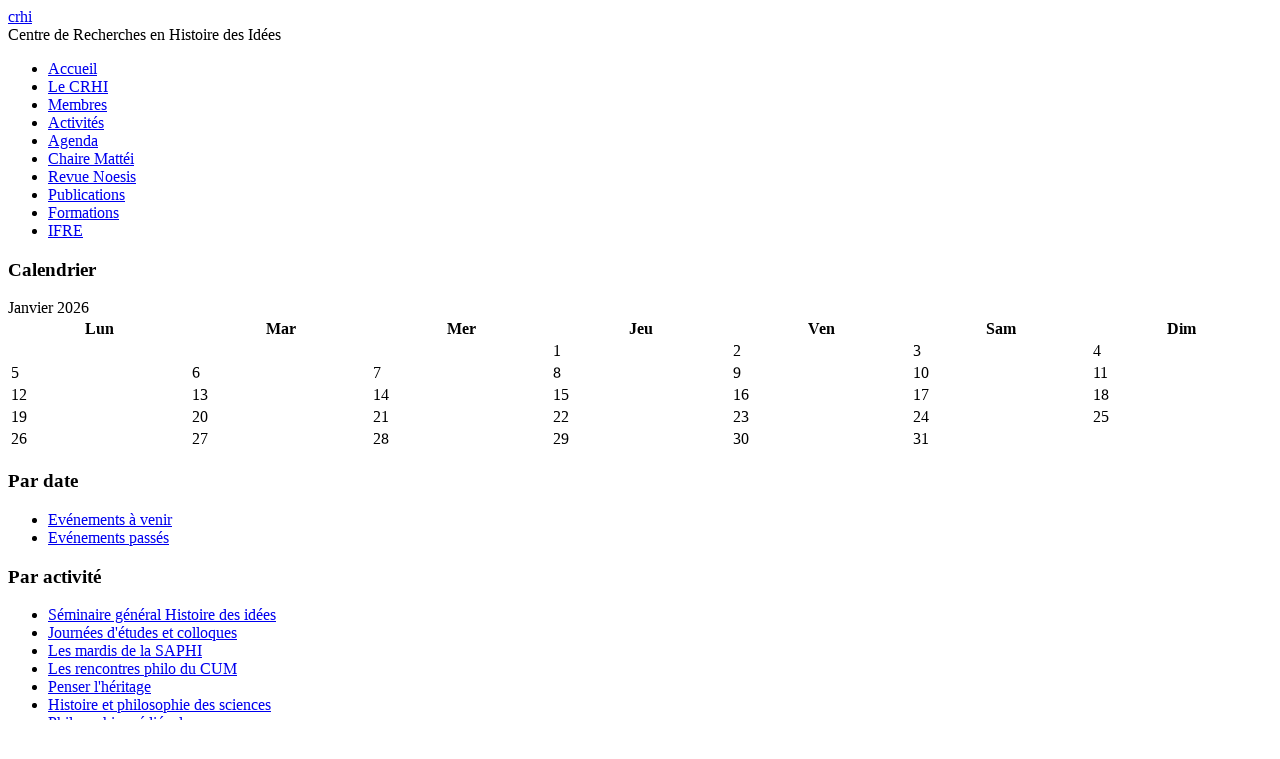

--- FILE ---
content_type: text/html; charset=utf-8
request_url: http://crhi-unice.fr/journees-d-etudes-et-colloques/263-je-dire-le-corps-dansant-le-logos-philosophique-a-l-epreuve-de-la-danse-jeudi-3-et-vendredi-4-octobre-2019?date=2019-10-03-14-00
body_size: 6369
content:
<!DOCTYPE html>
<html xmlns="http://www.w3.org/1999/xhtml" xml:lang="fr-fr" lang="fr-fr" dir="ltr">
<head>
    <base href="http://crhi-unice.fr/journees-d-etudes-et-colloques/263-je-dire-le-corps-dansant-le-logos-philosophique-a-l-epreuve-de-la-danse-jeudi-3-et-vendredi-4-octobre-2019" />
  <meta http-equiv="content-type" content="text/html; charset=utf-8" />
  <meta name="description" content="Jeudi 3 et vendredi 4 octobre 2019 - JE « Dire le corps dansant : le logos philosophique à l&amp;#039;épreuve de la danse » Le CTEL, le CRHI et la MSHS Sud-Est" />
  <meta name="generator" content="Joomla! - Open Source Content Management" />
  <title>JE « Dire le corps dansant : le logos philosophique à l'épreuve de la danse » - jeudi 3 et vendredi 4 octobre 2019</title>
  <link rel="stylesheet" href="/media/com_icagenda/icicons/style.css" type="text/css" />
  <link rel="stylesheet" href="/media/com_icagenda/css/icagenda-front.css" type="text/css" />
  <link rel="stylesheet" href="/media/com_icagenda/css/tipTip.css" type="text/css" />
  <link rel="stylesheet" href="/components/com_icagenda/themes/packs/default/css/default_component.css" type="text/css" />
  <link rel="stylesheet" href="/components/com_icagenda/add/css/style.css" type="text/css" />
  <link rel="stylesheet" href="/components/com_icagenda/add/css/icagenda.j25.css" type="text/css" />
  <link rel="stylesheet" href="/components/com_icagenda/themes/packs/default/css/default_module.css" type="text/css" />
  <link rel="stylesheet" href="/components/com_icagenda/themes/packs/default/css/default_module.css" type="text/css" />
  <style type="text/css">

@media screen and (min-width:1201px){


}

@media screen and (min-width:769px) and (max-width:1200px){


}

@media screen and (min-width:481px) and (max-width:768px){


}

@media screen and (max-width:480px){



#icagenda .share {
	display:none;
}


.ic-divCell {
	float: left;
}


.icagenda_form input,
.icagenda_form input[type="file"],
.icagenda_form .input-large,
.icagenda_form .input-xlarge,
.icagenda_form .input-xxlarge,
.icagenda_form .select-large,
.icagenda_form .select-xlarge,
.icagenda_form .select-xxlarge {
	width: 90%;
}
.icagenda_form .input-small {
	width: 90px;
}
.icagenda_form .select-small {
	width: 114px;
}
.icagenda_form .ic-date-input {
	width: auto;
}
.ic-captcha-label {
	display: none;
}

}

@media screen and (min-width:1201px){


}

@media screen and (min-width:769px) and (max-width:1200px){


}

@media screen and (min-width:481px) and (max-width:768px){


}

@media screen and (max-width:480px){



	#ictip a.close {
		padding-right:15px;
	}

}

  </style>
  <script src="/media/system/js/mootools-core.js" type="text/javascript"></script>
  <script src="/media/system/js/core.js" type="text/javascript"></script>
  <script src="/media/system/js/mootools-more.js" type="text/javascript"></script>
  <script src="https://ajax.googleapis.com/ajax/libs/jquery/1.8.3/jquery.min.js" type="text/javascript"></script>
  <script src="/components/com_icagenda/js/jquery.noconflict.js" type="text/javascript"></script>
  <script src="/media/com_icagenda/js/jquery.tipTip.js" type="text/javascript"></script>
  <script src="/modules/mod_iccalendar/js/jquery.noconflict.js" type="text/javascript"></script>
  <script type="text/javascript">
	jQuery(document).ready(function(){
		jQuery(".iCtip").tipTip({maxWidth: "200", defaultPosition: "top", edgeOffset: 1});
	});	jQuery(document).ready(function(){
		jQuery(".ic-addtocal").tipTip({maxWidth: "200", defaultPosition: "bottom", edgeOffset: 1, activation:"hover", keepAlive: true});
	});
  </script>
  <meta property="og:title" content="JE « Dire le corps dansant : le logos philosophique à" />
  <meta property="og:type" content="article" />
  <meta property="og:url" content="http://crhi-unice.fr/journees-d-etudes-et-colloques/263-je-dire-le-corps-dansant-le-logos-philosophique-a-l-epreuve-de-la-danse-jeudi-3-et-vendredi-4-octobre-2019?date=2019-10-03-14-00" />
  <meta property="og:description" content="Jeudi 3 et vendredi 4 octobre 2019 - JE « Dire le corps dansant : le logos philosophique à l&#039;épreuve de la danse » Le CTEL, le CRHI et la MSHS Sud-Est" />
  <meta property="og:site_name" content="CRHI" />

  <link rel="stylesheet" href="/templates/system/css/system.css" type="text/css" />
  <link rel="stylesheet" href="/templates/system/css/general.css" type="text/css" />
  <link rel="stylesheet" href="/templates/meembo-white/css/template.css" type="text/css" />
  <script type="text/javascript" src="/templates/meembo-white/js/sfhover.js"></script>
  </head>
<body>

<div id="wrapper">


  <div id="header">


    <!-- Logo -->
    <div id="logo">

            
                  <a href="/">crhi</a><br/>
        
                  <div class="sitedescription">Centre de Recherches en Histoire des Idées</div>
        
      
      </div>

    <!-- TopNav -->
    
    <!-- Search -->
    <div id="search">    
      
    </div>

  </div>

  <!-- Topmenu -->
  <div id="topmenu">
    
<ul class="menu">
<li class="item-464"><a href="/" >Accueil</a></li><li class="item-470"><a href="/presentation" >Le CRHI</a></li><li class="item-469"><a href="/membres" >Membres</a></li><li class="item-478"><a href="/activites" >Activités</a></li><li class="item-479"><a href="/agenda" >Agenda</a></li><li class="item-617"><a href="/chaire-mattei" >Chaire Mattéi</a></li><li class="item-481"><a href="/revue-noesis" >Revue Noesis</a></li><li class="item-497"><a href="/publications" >Publications</a></li><li class="item-681"><a href="/formations" >Formations</a></li><li class="item-692"><a href="/ifre-1" >IFRE</a></li></ul>

  </div>  


  <!-- Slides -->
    
  


  <!-- No Slides -->
    


  <!-- Content/Menu Wrap -->
  <div id="content-menu_wrap">
    

        <!-- 2 Columns (Left Menu) ########################### -->
      
      <div id="container-leftmenu-content">
        <div id="container-leftmenu-left">
          
          <!-- Left Menu -->
          <div id="leftmenu">
            		<div class="moduletable">
					<h3>Calendrier</h3>
					
<!--
 *
 * iCagenda by Jooml!C
 * default Official Theme Pack
 *
 * @template	calendar
 * @version 	3.4.1
 *
-->


<div class="default iccalendar " style="background-color: transparent; background-image: none" id="105"><div id="mod_iccalendar_105">
			<div class="icagenda_header">
			</div><div class="icnav"><a class="backicY icagendabtn_105" href="http://crhi-unice.fr/journees-d-etudes-et-colloques/263-je-dire-le-corps-dansant-le-logos-philosophique-a-l-epreuve-de-la-danse-jeudi-3-et-vendredi-4-octobre-2019?date=2019-10-03-14-00&amp;iccaldate=2025-01-1" rel="nofollow"><span class="iCicon iCicon-backicY"></span></a><a class="backic icagendabtn_105" href="http://crhi-unice.fr/journees-d-etudes-et-colloques/263-je-dire-le-corps-dansant-le-logos-philosophique-a-l-epreuve-de-la-danse-jeudi-3-et-vendredi-4-octobre-2019?date=2019-10-03-14-00&amp;iccaldate=2025-12-1" rel="nofollow"><span class="iCicon iCicon-backic"></span></a><a class="nexticY icagendabtn_105" href="http://crhi-unice.fr/journees-d-etudes-et-colloques/263-je-dire-le-corps-dansant-le-logos-philosophique-a-l-epreuve-de-la-danse-jeudi-3-et-vendredi-4-octobre-2019?date=2019-10-03-14-00&amp;iccaldate=2027-01-1" rel="nofollow"><span class="iCicon iCicon-nexticY"></span></a><a class="nextic icagendabtn_105" href="http://crhi-unice.fr/journees-d-etudes-et-colloques/263-je-dire-le-corps-dansant-le-logos-philosophique-a-l-epreuve-de-la-danse-jeudi-3-et-vendredi-4-octobre-2019?date=2019-10-03-14-00&amp;iccaldate=2026-2-1" rel="nofollow"><span class="iCicon iCicon-nextic"></span></a><div class="titleic">Janvier 2026</div></div><div style="clear:both"></div>
			<table id="icagenda_calendar" style="width:100%;">
				<thead>
					<tr>
						<th style="width:14.2857143%;background: ;">Lun</th>
						<th style="width:14.2857143%;background: ;">Mar</th>
						<th style="width:14.2857143%;background: ;">Mer</th>
						<th style="width:14.2857143%;background: ;">Jeu</th>
						<th style="width:14.2857143%;background: ;">Ven</th>
						<th style="width:14.2857143%;background: ;">Sam</th>
						<th style="width:14.2857143%;background: ;">Dim</th>
					</tr>
				</thead>
		<tr><td colspan="3"></td><td style="background: ;">
	<div class="style_Day" data-cal-date="2026-01-01">
		1	</div>
</td><td style="background: ;">
	<div class="style_Day" data-cal-date="2026-01-02">
		2	</div>
</td><td style="background: ;">
	<div class="style_Day" data-cal-date="2026-01-03">
		3	</div>
</td><td style="background: ;">
	<div class="style_Day" data-cal-date="2026-01-04">
		4	</div>
</td><tr><td style="background: ;">
	<div class="style_Day" data-cal-date="2026-01-05">
		5	</div>
</td><td style="background: ;">
	<div class="style_Day" data-cal-date="2026-01-06">
		6	</div>
</td><td style="background: ;">
	<div class="style_Day" data-cal-date="2026-01-07">
		7	</div>
</td><td style="background: ;">
	<div class="style_Day" data-cal-date="2026-01-08">
		8	</div>
</td><td style="background: ;">
	<div class="style_Day" data-cal-date="2026-01-09">
		9	</div>
</td><td style="background: ;">
	<div class="style_Day" data-cal-date="2026-01-10">
		10	</div>
</td><td style="background: ;">
	<div class="style_Day" data-cal-date="2026-01-11">
		11	</div>
</td><tr><td style="background: ;">
	<div class="style_Day" data-cal-date="2026-01-12">
		12	</div>
</td><td style="background: ;">
	<div class="style_Day" data-cal-date="2026-01-13">
		13	</div>
</td><td style="background: ;">
	<div class="style_Day" data-cal-date="2026-01-14">
		14	</div>
</td><td style="background: ;">
	<div class="style_Day" data-cal-date="2026-01-15">
		15	</div>
</td><td style="background: ;">
	<div class="style_Day" data-cal-date="2026-01-16">
		16	</div>
</td><td style="background: ;">
	<div class="style_Day" data-cal-date="2026-01-17">
		17	</div>
</td><td style="background: ;">
	<div class="style_Day" data-cal-date="2026-01-18">
		18	</div>
</td><tr><td style="background: ;">
	<div class="style_Day" data-cal-date="2026-01-19">
		19	</div>
</td><td style="background: ;">
	<div class="style_Day" data-cal-date="2026-01-20">
		20	</div>
</td><td style="background: ;">
	<div class="style_Day" data-cal-date="2026-01-21">
		21	</div>
</td><td style="background: ;">
	<div class="style_Day" data-cal-date="2026-01-22">
		22	</div>
</td><td style="background: ;">
	<div class="style_Day" data-cal-date="2026-01-23">
		23	</div>
</td><td style="background: ;">
	<div class="style_Day" data-cal-date="2026-01-24">
		24	</div>
</td><td style="background: ;">
	<div class="style_Day" data-cal-date="2026-01-25">
		25	</div>
</td><tr><td style="background: ;">
	<div class="style_Day" data-cal-date="2026-01-26">
		26	</div>
</td><td style="background: ;">
	<div class="style_Today" data-cal-date="2026-01-27">
		27	</div>
</td><td style="background: ;">
	<div class="style_Day" data-cal-date="2026-01-28">
		28	</div>
</td><td style="background: ;">
	<div class="style_Day" data-cal-date="2026-01-29">
		29	</div>
</td><td style="background: ;">
	<div class="style_Day" data-cal-date="2026-01-30">
		30	</div>
</td><td style="background: ;">
	<div class="style_Day" data-cal-date="2026-01-31">
		31	</div>
</td><td colspan="1"></td></tr></table></div></div>

<script type="text/javascript">
(function($){
	var icmouse = 'click';
	var mouseout = '1';
	var icclasstip = '.icevent a';
	var icclass = '.iccalendar';
	var position = 'center';
	var posmiddle = 'top';
	var modid = '105';
	var modidid = '#105';
	var icagendabtn = '.icagendabtn_105';
	var mod_iccalendar = '#mod_iccalendar_105';
	var template = '.default';
	var loading = 'chargement...';
	var closetxt = 'Fermer';
	var tip_type = '1';
	var tipwidth = 390;
	var smallwidththreshold = 481;
	var verticaloffset = 50;
	var css_position = '';
	var mobile_min_width = 320;
	var extra_css = '';

	$(document).on('click touchend', icagendabtn, function(e){		e.preventDefault();

		url=$(this).attr('href');

		$(modidid).html('<div class="icloading_box"><div style="text-align:center;">' + loading + '<\/div><div class="icloading_img"><\/div><\/div>').load(url + ' ' + mod_iccalendar, function(){$('#mod_iccalendar_105').highlightToday();});

	});

	if (tip_type=='2') {	$(document).on(icmouse, this, function(e){
		e.preventDefault();

		$(".iCaTip").tipTip({maxWidth: "400", defaultPosition: "top", edgeOffset: 1, activation:"hover", keepAlive: true});
	});
	}

	if (tip_type=='1') {		$view_width=$(window).width();		if($view_width<smallwidththreshold){			icmouse='click touchend';
		}

		$(document).on(icmouse, modidid+' '+icclasstip, function(e){
			$view_height=$(window).height();			$view_width=$(window).width();			e.preventDefault();
			$('#ictip').remove();
			$parent=$(this).parent();
			$tip=$($parent).children(modidid+' .spanEv').html();


			if ($view_width < smallwidththreshold)
			{
								css_position = 'fixed';
				$width_px = Math.max(mobile_min_width,$view_width); 				$width = '100%';
				$pos = '0px';
				$top = '0px';
				extra_css='border:0;border-radius:0;height:100%;box-shadow:none;margin:0px;padding:10px;min-width:'+mobile_min_width+'px;overflow-y:scroll;padding:0;';			}
			else
			{
				css_position = 'absolute';
				$width_px = Math.min($view_width, tipwidth);
				$width = $width_px+'px';

								switch(position) {
					case 'left':
						$pos=Math.max(0,$(modidid).offset().left-$width_px-10)+'px';
						break;
					case 'right':
						$pos=Math.max(0,Math.min($view_width-$width_px,$(modidid).offset().left+$(modidid).width()+10))+'px';
						break;
					default:						$pos=Math.ceil(($view_width-$width_px)/2)+'px';
						break;
				}

								if (posmiddle === 'top')
				{
					$top = Math.max(0,$(modidid).offset().top-verticaloffset)+'px';				}
				else
				{
					$top = Math.max(0,$(modidid).offset().top+$(modidid).height()-verticaloffset)+'px';				}
			}


			$('body').append('<div style="display:block; position:'+css_position+'; width:'+$width+'; left:'+$pos+'; top:'+$top+';'+extra_css+'" id="ictip"> '+$(this).parent().children('.date').html()+'<a class="close" style="cursor: pointer;"><div style="display:block; width:auto; height:50px; text-align:right;">' + closetxt + '<\/div></a><span class="clr"></span>'+$tip+'<\/div>');

			$(document).on('click touchend', '.close', function(e){
				e.preventDefault();
				$('#ictip').remove();
			});

			if (mouseout == '1')
			{
				$('#ictip')
					.mouseout(function() {
//						$( "div:first", this ).text( "mouse out" );
						$('#ictip').stop(true).fadeOut(300);
					})
					.mouseover(function() {
//						$( "div:first", this ).text( "mouse over" );
						$('#ictip').stop(true).fadeIn(300);
					});
			}
		});
	}

}) (jQuery);

jQuery(document).ready(function($){
	$('#mod_iccalendar_105').highlightToday('show_today');
});
</script>
		</div>
	
            		<div class="moduletable">
					<h3>Par date</h3>
					
<ul class="menu">
<li class="item-621"><a href="/evenements-a-venir" >Evénements à venir</a></li><li class="item-620"><a href="/evenements-passes" >Evénements passés</a></li></ul>
		</div>
	
            		<div class="moduletable">
					<h3>Par activité</h3>
					
<ul class="menu">
<li class="item-680"><a href="/seminaire-general-histoire-des-idees" >Séminaire général Histoire des idées</a></li><li class="item-623 current active"><a href="/journees-d-etudes-et-colloques" >Journées d'études et colloques</a></li><li class="item-624"><a href="/mercredis-de-la-saphi" >Les mardis de la SAPHI</a></li><li class="item-625"><a href="/rencontres-philo-cum" >Les rencontres philo du CUM</a></li><li class="item-679"><a href="/penser-l-heritage" >Penser l'héritage</a></li><li class="item-629"><a href="/sem-pensee-des-sciences" >Histoire et philosophie des sciences</a></li><li class="item-628"><a href="/sem-de-philo-medievale" >Philosophie médiévale</a></li><li class="item-638"><a href="/avec-les-amis-de-la-liberte" >Avec les Amis de la liberté</a></li><li class="item-626"><a href="/le-seminaire-jeunes-chercheurs" >Le séminaire Jeunes chercheurs</a></li><li class="item-627"><a href="/activites-du-philia" >Les activités du Philia</a></li><li class="item-634"><a href="/seminaire-ivi" >Le séminaire ARPHI</a></li><li class="item-674"><a href="/atelier-numerethique" >Atelier NumerEthique</a></li><li class="item-635"><a href="/la-chaire-j-f-mattei" >La Chaire J.-F. Mattéi</a></li><li class="item-677"><a href="/soutenances" >Soutenances</a></li></ul>
		</div>
	
          </div>
          
          <!-- Contents -->
          <div id="content-leftmenu">  
                        <!-- Breadcrumbs -->
                        <div id="breadcrumbs">
              
<div class = "breadcrumbs">
<span class="showHere">Vous êtes ici : </span><a href="/" class="pathway">Home</a> <img src="/templates/meembo-white/images/system/arrow.png" alt=""  /> <a href="/journees-d-etudes-et-colloques" class="pathway">Journées d'études et colloques</a> <img src="/templates/meembo-white/images/system/arrow.png" alt=""  /> <span>JE « Dire le corps dansant : le logos philosophique à</span></div>

            </div>
                        
<div id="system-message-container">
</div>
            <!--
 * - - - - - - - - - - - - - -
 * iCagenda 3.5.1 by Jooml!C
 * - - - - - - - - - - - - - -
 * @copyright	Copyright (c)2012-2015 JOOMLIC - All rights reserved.
 *
-->

	<div id="icagenda" class="ic-event-view">

		<div class="ic-top-buttons">

		<div class="ic-back ic-clearfix"></div><div class="ic-buttons ic-clearfix"><div class="ic-icon"></div></div>	</div>
	
<!--
 *
 * iCagenda by Jooml!C
 * default Official Theme Pack
 *
 * @template	event_details
 * @version 	3.5.0
 *
-->

<div class="ic-clearfix">

		<h2>
				
				JE « Dire le corps dansant : le logos philosophique à l'épreuve de la danse » - jeudi 3 et vendredi 4 octobre 2019	</h2>

		<div class="ic-event-buttons ic-clearfix">

				<div class="ic-event-addthis ic-float-left">
					</div>

				<div class="ic-event-registration ic-float-right">
					</div>

	</div>

		<div class="ic-info">

				
				<div class="ic-details ic-align-left">

			<div class="ic-divTable ic-align-left ic-clearfix">

								<div class="ic-divRow">
					<div class="ic-divCell ic-label">Catégorie</div>
					<div class="ic-divCell ic-value">Journées d'étude et colloques du CRHI</div>
				</div>

								<div class="ic-divRow">
					<div class="ic-divCell ic-label">Date</div>
					<div class="ic-divCell ic-value">jeudi  3 octobre 2019 <small>14:00 - 16:00</small></div>
				</div>

								
								
			</div>

		</div>

				<div class="ic-short-description">
					</div>
		<div class="ic-full-description">
			<h2>Jeudi 3 et vendredi 4 octobre 2019 - JE « Dire le corps dansant : le logos philosophique à l'épreuve de la danse »</h2>
<p> </p>
<p style="text-align: justify;">Le CTEL, le CRHI et la MSHS Sud-Est organisent <strong>du jeudi 3 octobre 2019, 14h, au vendredi 4 octobre 2019, 16h</strong>, deux journées d’études intitulées <strong>« Dire le corps dansant : le logos philosophique à l'épreuve de la danse »</strong>. La journée d'études du 3 octobre se tiendra dans la salle des conseils du Campus Carlone à Nice (UFR LASH, 98 boulevard Edouard Herriot, 06200 Nice). La journée d'études du 4 octobre se tiendra dans la salle plate du Campus Saint-Jean d'Angély (24 avenue des Diables Bleus, 06357 Nice).</p>
<p> </p>
<p style="text-align: justify;"> </p>
<p> </p>
<h3 style="text-align: center;"><br /><strong>Journée d'études </strong><br /><strong>"Dire le corps dansant : le logos philosophique à l'épreuve de la danse"</strong></h3>
<p> </p>
<h3 style="text-align: center;"><strong>CRHI/CTEL/MSHS Sud-Est<br /></strong></h3>
<p> </p>
<h3 style="text-align: center;"> </h3>
<p> </p>
<h3 style="text-align: center;"><strong>Jeudi 3 octobre 2019, 14h00-18h00<br /></strong></h3>
<p> </p>
<h3 style="text-align: center;"><strong>Université Côte d'Azur, UFR LASH<br />Campus Carlone - Salle des conseils<br /></strong><strong>(98 boulevard Edouard Herriot, Nice)</strong></h3>
<p> </p>
<p> </p>
<p> </p>
<h3 style="text-align: center;"><strong>Vendredi 4 octobre 2019, 10h00-16h00</strong></h3>
<p> </p>
<h3 style="text-align: center;"><strong>Université Côte d'Azur,<br />Campus Saint-Jean d'Angély - Salle plate<br /></strong><strong>(24 avenue des Diables Bleus, Nice)</strong></h3>
<p> </p>
<p> </p>
<p> </p>
<h3 align="center"> </h3>
<p> </p>
<p><strong>PROGRAMME : </strong></p>
<p> </p>
<p><em>Jeudi 3 octobre, Campus Carlone</em></p>
<p> </p>
<p>- 14h : ouverture</p>
<p> </p>
<p>- 14h30 : Roland Huesca (Université de Lorraine) : <span style="font-size: 12.16px;">« </span>Penser le corps, écrire la danse<span style="font-size: 12.16px;"> </span><span style="font-size: 12.16px;">»</span></p>
<p> </p>
<p>- 15h30 : Romain Bigé (CNRS/Labex Arts H2H) : <span style="font-size: 12.16px;">« Bougeant-bougé. Ce que la philosophie peut apprendre du danser</span><span style="font-size: 12.16px;"> </span><span style="font-size: 12.16px;">»</span><span style="font-size: 12.16px;"><br /></span></p>
<p> </p>
<p><em><span style="font-size: 12.16px;">Pause</span></em></p>
<p> </p>
<p><span style="font-size: 12.16px;">- 16h45 : Jean Clam (CNRS/EHESS) : </span><span style="font-size: 12.16px;">« Du mouvement à la danse : comment construire phénoménologiquement le corps dansant ? </span><span style="font-size: 12.16px;">»</span></p>
<p> </p>
<p> </p>
<p> </p>
<p><em><span style="font-size: 12.16px;">Vendredi 4 octobre, Camps Saint-Jean d'Angély</span></em></p>
<p> </p>
<p><span style="font-size: 12.16px;">- 10h : Julien Farges (CNRS/Archives Husserl) : </span><span style="font-size: 12.16px;">« Paul Valéry, penseur de la danse et du corps dansant</span><span style="font-size: 12.16px;"> </span><span style="font-size: 12.16px;">»</span></p>
<p> </p>
<p><span style="font-size: 12.16px;">- 11h : Elsa Ballanfat (Lycée Louis-le-Grand) : </span><span style="font-size: 12.16px;">« Corps et violence : la danse et la philosophie mises en question ?</span><span style="font-size: 12.16px;"> </span><span style="font-size: 12.16px;">»</span></p>
<p> </p>
<p><em><span style="font-size: 12.16px;">Pause</span></em></p>
<p> </p>
<p><span style="font-size: 12.16px;">- 14h Céline Denat (Université de Reims) : </span><span style="font-size: 12.16px;">« "L'esprit du philosophe ne peut souhaiter davantage qu'être un bon danseur"</span><span style="font-size: 12.16px;"> </span><span style="font-size: 12.16px;">»</span></p>
<p> </p>
<p><span style="font-size: 12.16px;">- 15h Frédéric Pouillaude (Université Aix-Marseille) : </span><span style="font-size: 12.16px;">« Quoi ? Comment ? Pourquoi ?</span><span style="font-size: 12.16px;"> </span><span style="font-size: 12.16px;">»</span></p>
<p> </p>
<p> </p>
<p> </p>
<p><strong>ORGANISATEUR : <br /></strong>Grégori Jean (<em>Maître de conférences en philosophie, UCA, CRHI</em>)</p>
<p> </p>
<p> </p>
<p> </p>
<p style="text-align: left;" align="center"><strong>LIEU : </strong></p>
<p> </p>
<p style="text-align: left;" align="center"><strong>Jeudi 3 octobre 2019<br /></strong>Université Côte d'Azur, UFR LASH <br />Salle des conseils, Campus Carlone<br />98 boulevard Edouard Herriot, 06 200 Nice <br /><a href="http://unice.fr/faculte-des-lettres-arts-sciences-humaines/presentation/les-campus/carlone">Plan d'accès</a></p>
<p> </p>
<p class="MsoNormal" style="text-align: justify;"><strong style="font-size: 12.16px; text-align: left;">Vendredi 4 octobre 2019<br /></strong><span style="font-size: 12.16px; text-align: left;">Université Côte d'Azur,</span><br style="font-size: 12.16px; text-align: left;" /><span style="font-size: 12.16px; text-align: left;">Salle plate, Campus Saint-Jean d'Angély</span><br style="font-size: 12.16px; text-align: left;" /><span style="font-size: 12.16px; text-align: left;">24 avenue des Diables Bleus, 06 357 Nice <br /></span></p>		</div>
	
	<div>&nbsp;</div>

		
	<div>&nbsp;</div>

				<div id="ic-list-of-dates" class="ic-all-dates">
			<h3>
				Toutes les Dates			</h3>
			<div class="ic-dates-list">

								<ul class="alldates"><li>Du jeudi  3 octobre 2019 <span class="evttime">14:00</span> au vendredi  4 octobre 2019 <span class="evttime">16:00</span> <br/>&#8627; <small><i>jeudi & vendredi</i></small></li></ul>
								
			</div>
		</div>
	
	</div>
		

</div>	</div>
	<div>&nbsp;</div>
	<div style="text-align: center; font-size: 10px; text-decoration: none"><p>Propulsé par <a href="http://icagenda.joomlic.com" target="_blank" style="font-weight: bold; text-decoration: none !important;">iCagenda</a></p></div>
          </div>
          
        </div>  
      </div>  
      

    

  </div>


  <!-- Footer -->
  
  
  <!-- Banner/Links -->
    <div id="box_placeholder">
    <div id="box1">		<div class="moduletable">
					<div class="bannergroup">

	<div class="banneritem">
																																														<img
						src="http://crhi-unice.fr/images/banners/siteon0-b835f.jpg"
						alt="CRHI"
																	/>
											<div class="clr"></div>
	</div>

</div>
		</div>
	</div>
    <div id="box2">		<div class="moduletable">
					<div class="bannergroup">

	<div class="banneritem">
																																														<img
						src="http://crhi-unice.fr/images/banners/logo_UNS1.png"
						alt="Université Nice Sophia Antipolis"
																	/>
											<div class="clr"></div>
	</div>

</div>
		</div>
	</div>
    <div id="box3">		<div class="moduletable">
					<div class="bannergroup">

	<div class="banneritem">
																																														<img
						src="http://crhi-unice.fr/images/banners/mshblanc3.png"
						alt="MSHS Sud-Est"
																	/>
											<div class="clr"></div>
	</div>

</div>
		</div>
	</div>
  </div>
    
  
  
  

  
<!-- Page End -->










  <div id="copyright">&copy;2026 CRHI | <a href="http://www.melanieplouviez.fr">Site conçu par Mélanie Plouviez </a><br/></div>

</div>
</body>
</html>
